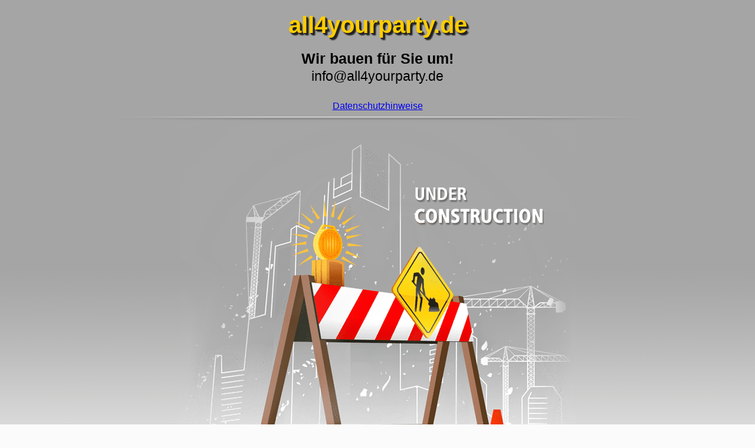

--- FILE ---
content_type: text/html; charset=utf-8
request_url: http://all4yourparty.de/
body_size: 851
content:
<!DOCTYPE html><html lang="de"><head><meta name="description"content="Hier entsteht all4yourparty.de"><meta http-equiv="Content-Type"content="text/html; charset=UTF-8"><link rel="SHORTCUT ICON"href="/.udag-static/gfx/favicon.ico"><title>all4yourparty.de</title><style>*{margin:0;padding:0}body,html{height:100%;background-color:#fbfbfb}body{font-family:Arial,Verdana,sans-serif;text-align:center;margin:0 auto;background:url('/.udag-static/gfx/vm_construction_bg.png') repeat-x}#wrapper{margin:0 auto;clear:left}#header{height:170px;position:relative;padding-top:20px}#url{top:22px;width:100%;text-align:center;font-size:40px;font-weight:700;color:#fc0;text-shadow:2px 2px 2px #222;filter:drop-shadow(2px 2px #222222);zoom:1}#email{margin-top:20px;font-size:25px;font-weight:700}#email a{font-size:23px;font-weight:400;color:#000;text-decoration:none}#email a:hover{text-decoration:underline}img.trenner{position:relative;bottom:0}div#content{display:block;margin:0 auto;width:672px;height:887px;background:url('/.udag-static/gfx/vm_construction.png') no-repeat}#datenschutz-link{display:inline-block;margin-top:10px}</style></head><body><div id="wrapper"><div id="header"><span id="url">all4yourparty.de</span><p id="email">Wir bauen f&uuml;r Sie um!<br><a href="mailto:info@all4yourparty.de">info@all4yourparty.de</a></p><br><a href="https://united-domains.de/unternehmen/datenschutz/"id="datenschutz-link"target="_blank">Datenschutzhinweise</a></div><img src="/.udag-static/gfx/vm_construction_line.png"class="trenner"alt="UNDER CONSTRUCTION"><div id="content"></div></div></body></html>